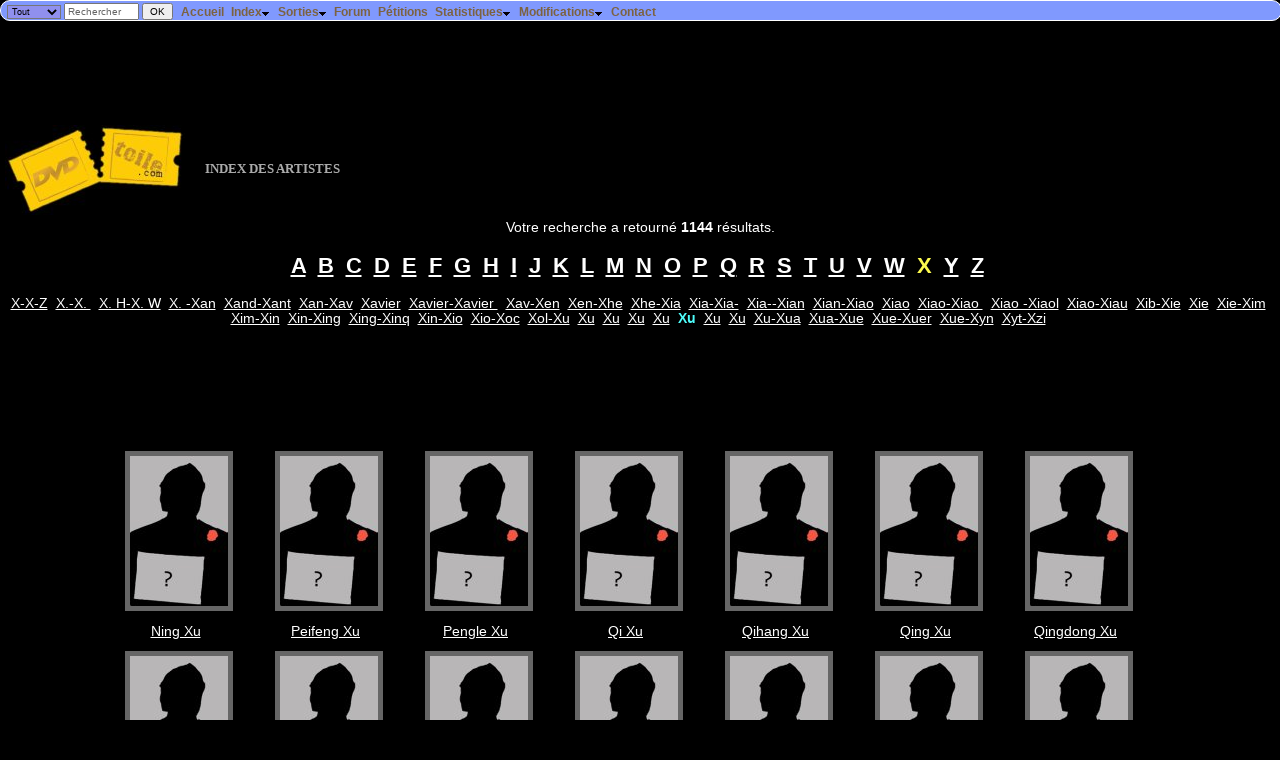

--- FILE ---
content_type: text/html; charset=UTF-8
request_url: https://dvdtoile.com/Liste.php?liste=artistes&amp;amp;lettre=A&amp;amp;page=1&amp;lettre=A&amp;page=358&lettre=X&page=32
body_size: 5124
content:
<!DOCTYPE html><html lang="fr"><head><title>Index des Artistes - DvdToile</title>
<meta http-equiv='Content-Type' content='text/html; charset=utf-8' /><meta name="DESCRIPTION" content="DVDToile, tout sur les films des salles de cinéma aux DVD !" /><link rel="search" type="application/opensearchdescription+xml" title="DvdToile" href="https://dvdtoile.com/search.xml" /><link rel="stylesheet" href="dvdtoile.css?v=19" type="text/css" />
<link rel='shortcut icon' href='images/site/dvdtoile.ico' /><link rel="alternate" type="application/rss+xml" title="dvdtoile.com" href="/dvdtoile.xml"/><!-- /Liste.php?liste=artistes&amp;amp;lettre=A&amp;amp;page=1&amp;lettre=A&amp;page=358&lettre=X&page=32--><meta name="viewport" content="width=device-width, initial-scale=1" />
<!-- Quantcast Choice. Consent Manager Tag v2.0 (for TCF 2.0) -->
<script type="text/javascript" async="true">
(function() {
    var host = window.location.hostname;
    var element = document.createElement('script');
    var firstScript = document.getElementsByTagName('script')[0];
    var url = 'https://quantcast.mgr.consensu.org'
        .concat('/choice/', '6Fv0cGNfc_bw8', '/', host, '/choice.js')
    var uspTries = 0;
    var uspTriesLimit = 3;
    element.async = true;
    element.type = 'text/javascript';
    element.src = url;

    firstScript.parentNode.insertBefore(element, firstScript);

    function makeStub() {
        var TCF_LOCATOR_NAME = '__tcfapiLocator';
        var queue = [];
        var win = window;
        var cmpFrame;

        function addFrame() {
            var doc = win.document;
            var otherCMP = !!(win.frames[TCF_LOCATOR_NAME]);

            if (!otherCMP) {
                if (doc.body) {
                    var iframe = doc.createElement('iframe');

                    iframe.style.cssText = 'display:none';
                    iframe.name = TCF_LOCATOR_NAME;
                    doc.body.appendChild(iframe);
                } else {
                    setTimeout(addFrame, 5);
                }
            }
            return !otherCMP;
        }

        function tcfAPIHandler() {
            var gdprApplies;
            var args = arguments;

            if (!args.length) {
                return queue;
            } else if (args[0] === 'setGdprApplies') {
                if (
                    args.length > 3 &&
                    args[2] === 2 &&
                    typeof args[3] === 'boolean'
                ) {
                    gdprApplies = args[3];
                    if (typeof args[2] === 'function') {
                        args[2]('set', true);
                    }
                }
            } else if (args[0] === 'ping') {
                var retr = {
                    gdprApplies: gdprApplies,
                    cmpLoaded: false,
                    cmpStatus: 'stub'
                };

                if (typeof args[2] === 'function') {
                    args[2](retr);
                }
            } else {
                queue.push(args);
            }
        }

        function postMessageEventHandler(event) {
            var msgIsString = typeof event.data === 'string';
            var json = {};

            try {
                if (msgIsString) {
                    json = JSON.parse(event.data);
                } else {
                    json = event.data;
                }
            } catch (ignore) {}

            var payload = json.__tcfapiCall;

            if (payload) {
                window.__tcfapi(
                    payload.command,
                    payload.version,
                    function(retValue, success) {
                        var returnMsg = {
                            __tcfapiReturn: {
                                returnValue: retValue,
                                success: success,
                                callId: payload.callId
                            }
                        };
                        if (msgIsString) {
                            returnMsg = JSON.stringify(returnMsg);
                        }
                        event.source.postMessage(returnMsg, '*');
                    },
                    payload.parameter
                );
            }
        }

        while (win) {
            try {
                if (win.frames[TCF_LOCATOR_NAME]) {
                    cmpFrame = win;
                    break;
                }
            } catch (ignore) {}

            if (win === window.top) {
                break;
            }
            win = win.parent;
        }
        if (!cmpFrame) {
            addFrame();
            win.__tcfapi = tcfAPIHandler;
            win.addEventListener('message', postMessageEventHandler, false);
        }
    };

    if (typeof module !== 'undefined') {
        module.exports = makeStub;
    } else {
        makeStub();
    }

    var uspStubFunction = function() {
        var arg = arguments;
        if (typeof window.__uspapi !== uspStubFunction) {
            setTimeout(function() {
                if (typeof window.__uspapi !== 'undefined') {
                    window.__uspapi.apply(window.__uspapi, arg);
                }
            }, 500);
        }
    };

    var checkIfUspIsReady = function() {
        uspTries++;
        if (window.__uspapi === uspStubFunction && uspTries < uspTriesLimit) {
            console.warn('USP is not accessible');
        } else {
            clearInterval(uspInterval);
        }
    };

    if (typeof window.__uspapi === 'undefined') {
        window.__uspapi = uspStubFunction;
        var uspInterval = setInterval(checkIfUspIsReady, 6000);
    }
})();
</script>
<!-- End Quantcast Choice. Consent Manager Tag v2.0 (for TCF 2.0) -->



    <style>
        .qc-cmp-button,
        .qc-cmp-button.qc-cmp-secondary-button:hover {
            background-color: #000000 !important;
            border-color: #000000 !important;
        }
        .qc-cmp-button:hover,
        .qc-cmp-button.qc-cmp-secondary-button {
            background-color: transparent !important;
            border-color: #000000 !important;
        }
        .qc-cmp-alt-action,
        .qc-cmp-link {
            color: #000000 !important;
        }
        .qc-cmp-button,
        .qc-cmp-button.qc-cmp-secondary-button:hover {
            color: #ffffff !important;
        }
        .qc-cmp-button:hover,
        .qc-cmp-button.qc-cmp-secondary-button {
            color: #000000 !important;
        }
        .qc-cmp-small-toggle,
        .qc-cmp-toggle {
            background-color: #000000 !important;
            border-color: #000000 !important;
        }
        .qc-cmp-main-messaging,
		.qc-cmp-messaging,
		.qc-cmp-sub-title,
		.qc-cmp-privacy-settings-title,
		.qc-cmp-purpose-list,
		.qc-cmp-tab,
		.qc-cmp-title,
		.qc-cmp-vendor-list,
		.qc-cmp-vendor-list-title,
		.qc-cmp-enabled-cell,
		.qc-cmp-toggle-status,
		.qc-cmp-table,
		.qc-cmp-table-header {
    		color: #000000 !important;
		}
       	
        .qc-cmp-ui {
  			background-color: #ffffff !important;
		}

		.qc-cmp-table,
		.qc-cmp-table-row {
			  border: 1px solid !important;
			  border-color: #000000 !important;
		} 
    #qcCmpButtons a {
            text-decoration: none !important;

    }
    
    #qcCmpButtons button {
        margin-top: 65px;
    }
    
    
  @media screen and (min-width: 851px) {
    #qcCmpButtons a {
            position: absolute;
            bottom: 10%;
            left: 60px;
    }
  }
  .qc-cmp-qc-link-container{
    display:none;
  }
    </style> 
</head><body>
  <form method='get' action='ExecRecherche.php' onsubmit='return confirmSubmit(this)'>
  <div id='fixed'>
    <div style='float:left;margin:0.2em 0.5em 0 0.5em;padding:0px;line-height:.5em'>
        	<select name='r_type' style='background-color:#9090ee;font-size:.8em'>
        		<option value='film'>Titres</option>
        		<option value='artistes'>Artistes</option>
        		<option value='all' selected='selected'>Tout</option>
        	</select>
        	<input type='text' name='titre' size='10' value='Rechercher' style='line-height:.7em;font-size:.9em;color:#666666' onclick='if (value=="Rechercher") value="";style.color="#000000";' />
        	<input type='submit' value='OK' style='font-size:.9em;line-height:.8em' />
    </div>
  <ul id='nav'>
  		<li><a class='menu' href='index.php'>Accueil</a></li>
  		<li><a class='menu'>Index<img alt='' class='i' src='images/arrowdn.gif' /></a>
      <ul>
  		  <li><a href='Liste.php?type=0'>Index des Films</a></li>
  		  <li><a href='Liste.php?type=3'>Index des Séries TV</a></li>
  		  <li><a href='Liste.php?type=2'>Index des Programmes musicaux</a></li>
  		  <li><a href='Liste.php?liste=artistes'>Index des Artistes</a></li>
  		</ul></li><li><a class='menu'>Sorties<img alt='' class='i' src='images/arrowdn.gif' /></a>
      <ul>
  		  <li><a href='AgendaCine.php'>Sorties Cinéma</a></li><li><a href='AgendaDvd.php?zone=2'>Sorties DVD/Blu-ray</a> (<a href='AgendaDvd2.php'>version texte</a>) (<a href='AgendaDvd2.php?ordre=hits'>résumé</a>)</li>
  		  <li><a href='DerniersAjouts.php'>Derniers DVD/Blu-ray annoncés</a></li>
  		</ul></li><li><a class='menu' href='forum.php'>Forum</a></li>
  		<li><a class='menu' href='petitions.php'>Pétitions</a></li>
      <li><a class='menu'>Statistiques<img alt='' class='i' src='images/arrowdn.gif' /></a>
        <ul>
          <li><a href='stats_dvdtoile/top.php'>Meilleurs films</a></li>
          <li><a href='stats_dvdtoile/top.php?id=bottom'>Pires films</a></li>
          <li><a href='stats_dvdtoile'>Chiffres du site</a></li>
          <li><a href='stats_dvdtoile/visites.php'>Visites en cours</a></li>
        </ul>      
      </li>
      <li><a class='menu'>Modifications<img alt='' class='i' src='images/arrowdn.gif' /></a>
        <ul>
          <li><a href='evolutions?affiche=planifiees'>Planifiées</a></li>
          <li><a href='evolutions?affiche=realisees'>Réalisées</a></li>
        </ul>
      </li><li><a class='menu' href='contact.php'>Contact</a></li></ul>
  </div> 
  </form>    <script type="text/javascript">
  <!--
  sfHover = function() {
  	var sfEls = document.getElementById("nav").getElementsByTagName("li");
  	for (var i=0; i<sfEls.length; i++) {
  		sfEls[i].onmouseover=function() {
  			this.className+=" sfhover";
  		}
  		sfEls[i].onmouseout=function() {
  			this.className=this.className.replace(new RegExp(" sfhover\\b"), "");
  		}
  	}
  }
  if (window.attachEvent) window.attachEvent("onload", sfHover);
  
  function confirmSubmit(theForm)
  {
  var agree=true;
  if (theForm.titre.value=='Rechercher' || theForm.titre.value=='') {
    alert('Veuillez taper votre recherche dans la case "' + theForm.titre.value + '" !');
    agree=false;
  }
  return agree;
  }
  //-->
  </script>
  <div style='margin-top:30px'></div>
  <div id="7282-1"><script src="//ads.themoneytizer.com/s/gen.js?type=1"></script><script src="//ads.themoneytizer.com/s/requestform.js?siteId=7282&formatId=1" ></script></div><div class='titrepage'><a href='index.php'><img src='images/site/dvdtoile.jpg' style='border-width:0;margin-right:20px;vertical-align:middle' alt='Accueil' /></a>Index des Artistes</div><div style='text-align:center;margin-left:10px;margin-right:10px'>Votre recherche a retourné <b>1144</b> résultats.<br /><h2><div style='line-height:1.2em'> <a href='/Liste.php?liste=artistes&amp;amp;amp;lettre=A&amp;amp;amp;page=1&amp;amp;lettre=A&amp;amp;page=358&amp;lettre=A&amp;page=1'>A</a>&nbsp; <a href='/Liste.php?liste=artistes&amp;amp;amp;lettre=A&amp;amp;amp;page=1&amp;amp;lettre=A&amp;amp;page=358&amp;lettre=B&amp;page=1'>B</a>&nbsp; <a href='/Liste.php?liste=artistes&amp;amp;amp;lettre=A&amp;amp;amp;page=1&amp;amp;lettre=A&amp;amp;page=358&amp;lettre=C&amp;page=1'>C</a>&nbsp; <a href='/Liste.php?liste=artistes&amp;amp;amp;lettre=A&amp;amp;amp;page=1&amp;amp;lettre=A&amp;amp;page=358&amp;lettre=D&amp;page=1'>D</a>&nbsp; <a href='/Liste.php?liste=artistes&amp;amp;amp;lettre=A&amp;amp;amp;page=1&amp;amp;lettre=A&amp;amp;page=358&amp;lettre=E&amp;page=1'>E</a>&nbsp; <a href='/Liste.php?liste=artistes&amp;amp;amp;lettre=A&amp;amp;amp;page=1&amp;amp;lettre=A&amp;amp;page=358&amp;lettre=F&amp;page=1'>F</a>&nbsp; <a href='/Liste.php?liste=artistes&amp;amp;amp;lettre=A&amp;amp;amp;page=1&amp;amp;lettre=A&amp;amp;page=358&amp;lettre=G&amp;page=1'>G</a>&nbsp; <a href='/Liste.php?liste=artistes&amp;amp;amp;lettre=A&amp;amp;amp;page=1&amp;amp;lettre=A&amp;amp;page=358&amp;lettre=H&amp;page=1'>H</a>&nbsp; <a href='/Liste.php?liste=artistes&amp;amp;amp;lettre=A&amp;amp;amp;page=1&amp;amp;lettre=A&amp;amp;page=358&amp;lettre=I&amp;page=1'>I</a>&nbsp; <a href='/Liste.php?liste=artistes&amp;amp;amp;lettre=A&amp;amp;amp;page=1&amp;amp;lettre=A&amp;amp;page=358&amp;lettre=J&amp;page=1'>J</a>&nbsp; <a href='/Liste.php?liste=artistes&amp;amp;amp;lettre=A&amp;amp;amp;page=1&amp;amp;lettre=A&amp;amp;page=358&amp;lettre=K&amp;page=1'>K</a>&nbsp; <a href='/Liste.php?liste=artistes&amp;amp;amp;lettre=A&amp;amp;amp;page=1&amp;amp;lettre=A&amp;amp;page=358&amp;lettre=L&amp;page=1'>L</a>&nbsp; <a href='/Liste.php?liste=artistes&amp;amp;amp;lettre=A&amp;amp;amp;page=1&amp;amp;lettre=A&amp;amp;page=358&amp;lettre=M&amp;page=1'>M</a>&nbsp; <a href='/Liste.php?liste=artistes&amp;amp;amp;lettre=A&amp;amp;amp;page=1&amp;amp;lettre=A&amp;amp;page=358&amp;lettre=N&amp;page=1'>N</a>&nbsp; <a href='/Liste.php?liste=artistes&amp;amp;amp;lettre=A&amp;amp;amp;page=1&amp;amp;lettre=A&amp;amp;page=358&amp;lettre=O&amp;page=1'>O</a>&nbsp; <a href='/Liste.php?liste=artistes&amp;amp;amp;lettre=A&amp;amp;amp;page=1&amp;amp;lettre=A&amp;amp;page=358&amp;lettre=P&amp;page=1'>P</a>&nbsp; <a href='/Liste.php?liste=artistes&amp;amp;amp;lettre=A&amp;amp;amp;page=1&amp;amp;lettre=A&amp;amp;page=358&amp;lettre=Q&amp;page=1'>Q</a>&nbsp; <a href='/Liste.php?liste=artistes&amp;amp;amp;lettre=A&amp;amp;amp;page=1&amp;amp;lettre=A&amp;amp;page=358&amp;lettre=R&amp;page=1'>R</a>&nbsp; <a href='/Liste.php?liste=artistes&amp;amp;amp;lettre=A&amp;amp;amp;page=1&amp;amp;lettre=A&amp;amp;page=358&amp;lettre=S&amp;page=1'>S</a>&nbsp; <a href='/Liste.php?liste=artistes&amp;amp;amp;lettre=A&amp;amp;amp;page=1&amp;amp;lettre=A&amp;amp;page=358&amp;lettre=T&amp;page=1'>T</a>&nbsp; <a href='/Liste.php?liste=artistes&amp;amp;amp;lettre=A&amp;amp;amp;page=1&amp;amp;lettre=A&amp;amp;page=358&amp;lettre=U&amp;page=1'>U</a>&nbsp; <a href='/Liste.php?liste=artistes&amp;amp;amp;lettre=A&amp;amp;amp;page=1&amp;amp;lettre=A&amp;amp;page=358&amp;lettre=V&amp;page=1'>V</a>&nbsp; <a href='/Liste.php?liste=artistes&amp;amp;amp;lettre=A&amp;amp;amp;page=1&amp;amp;lettre=A&amp;amp;page=358&amp;lettre=W&amp;page=1'>W</a>&nbsp; <span class='CRITIQUE'>X</span>&nbsp; <a href='/Liste.php?liste=artistes&amp;amp;amp;lettre=A&amp;amp;amp;page=1&amp;amp;lettre=A&amp;amp;page=358&amp;lettre=Y&amp;page=1'>Y</a>&nbsp; <a href='/Liste.php?liste=artistes&amp;amp;amp;lettre=A&amp;amp;amp;page=1&amp;amp;lettre=A&amp;amp;page=358&amp;lettre=Z&amp;page=1'>Z</a>&nbsp;</div></h2><div style='text-align:center;margin-bottom:2cm'> <a href='/Liste.php?liste=artistes&amp;amp;amp;lettre=A&amp;amp;amp;page=1&amp;amp;lettre=A&amp;amp;page=358&amp;lettre=X&amp;page=1'>X-X-Z</a>&nbsp; <a href='/Liste.php?liste=artistes&amp;amp;amp;lettre=A&amp;amp;amp;page=1&amp;amp;lettre=A&amp;amp;page=358&amp;lettre=X&amp;page=2'>X.-X. </a>&nbsp; <a href='/Liste.php?liste=artistes&amp;amp;amp;lettre=A&amp;amp;amp;page=1&amp;amp;lettre=A&amp;amp;page=358&amp;lettre=X&amp;page=3'>X. H-X. W</a>&nbsp; <a href='/Liste.php?liste=artistes&amp;amp;amp;lettre=A&amp;amp;amp;page=1&amp;amp;lettre=A&amp;amp;page=358&amp;lettre=X&amp;page=4'>X. -Xan</a>&nbsp; <a href='/Liste.php?liste=artistes&amp;amp;amp;lettre=A&amp;amp;amp;page=1&amp;amp;lettre=A&amp;amp;page=358&amp;lettre=X&amp;page=5'>Xand-Xant</a>&nbsp; <a href='/Liste.php?liste=artistes&amp;amp;amp;lettre=A&amp;amp;amp;page=1&amp;amp;lettre=A&amp;amp;page=358&amp;lettre=X&amp;page=6'>Xan-Xav</a>&nbsp; <a href='/Liste.php?liste=artistes&amp;amp;amp;lettre=A&amp;amp;amp;page=1&amp;amp;lettre=A&amp;amp;page=358&amp;lettre=X&amp;page=7'>Xavier</a>&nbsp; <a href='/Liste.php?liste=artistes&amp;amp;amp;lettre=A&amp;amp;amp;page=1&amp;amp;lettre=A&amp;amp;page=358&amp;lettre=X&amp;page=8'>Xavier-Xavier </a>&nbsp; <a href='/Liste.php?liste=artistes&amp;amp;amp;lettre=A&amp;amp;amp;page=1&amp;amp;lettre=A&amp;amp;page=358&amp;lettre=X&amp;page=9'>Xav-Xen</a>&nbsp; <a href='/Liste.php?liste=artistes&amp;amp;amp;lettre=A&amp;amp;amp;page=1&amp;amp;lettre=A&amp;amp;page=358&amp;lettre=X&amp;page=10'>Xen-Xhe</a>&nbsp; <a href='/Liste.php?liste=artistes&amp;amp;amp;lettre=A&amp;amp;amp;page=1&amp;amp;lettre=A&amp;amp;page=358&amp;lettre=X&amp;page=11'>Xhe-Xia</a>&nbsp; <a href='/Liste.php?liste=artistes&amp;amp;amp;lettre=A&amp;amp;amp;page=1&amp;amp;lettre=A&amp;amp;page=358&amp;lettre=X&amp;page=12'>Xia-Xia-</a>&nbsp; <a href='/Liste.php?liste=artistes&amp;amp;amp;lettre=A&amp;amp;amp;page=1&amp;amp;lettre=A&amp;amp;page=358&amp;lettre=X&amp;page=13'>Xia--Xian</a>&nbsp; <a href='/Liste.php?liste=artistes&amp;amp;amp;lettre=A&amp;amp;amp;page=1&amp;amp;lettre=A&amp;amp;page=358&amp;lettre=X&amp;page=14'>Xian-Xiao</a>&nbsp; <a href='/Liste.php?liste=artistes&amp;amp;amp;lettre=A&amp;amp;amp;page=1&amp;amp;lettre=A&amp;amp;page=358&amp;lettre=X&amp;page=15'>Xiao</a>&nbsp; <a href='/Liste.php?liste=artistes&amp;amp;amp;lettre=A&amp;amp;amp;page=1&amp;amp;lettre=A&amp;amp;page=358&amp;lettre=X&amp;page=16'>Xiao-Xiao </a>&nbsp; <a href='/Liste.php?liste=artistes&amp;amp;amp;lettre=A&amp;amp;amp;page=1&amp;amp;lettre=A&amp;amp;page=358&amp;lettre=X&amp;page=17'>Xiao -Xiaol</a>&nbsp; <a href='/Liste.php?liste=artistes&amp;amp;amp;lettre=A&amp;amp;amp;page=1&amp;amp;lettre=A&amp;amp;page=358&amp;lettre=X&amp;page=18'>Xiao-Xiau</a>&nbsp; <a href='/Liste.php?liste=artistes&amp;amp;amp;lettre=A&amp;amp;amp;page=1&amp;amp;lettre=A&amp;amp;page=358&amp;lettre=X&amp;page=19'>Xib-Xie</a>&nbsp; <a href='/Liste.php?liste=artistes&amp;amp;amp;lettre=A&amp;amp;amp;page=1&amp;amp;lettre=A&amp;amp;page=358&amp;lettre=X&amp;page=20'>Xie</a>&nbsp; <a href='/Liste.php?liste=artistes&amp;amp;amp;lettre=A&amp;amp;amp;page=1&amp;amp;lettre=A&amp;amp;page=358&amp;lettre=X&amp;page=21'>Xie-Xim</a>&nbsp; <a href='/Liste.php?liste=artistes&amp;amp;amp;lettre=A&amp;amp;amp;page=1&amp;amp;lettre=A&amp;amp;page=358&amp;lettre=X&amp;page=22'>Xim-Xin</a>&nbsp; <a href='/Liste.php?liste=artistes&amp;amp;amp;lettre=A&amp;amp;amp;page=1&amp;amp;lettre=A&amp;amp;page=358&amp;lettre=X&amp;page=23'>Xin-Xing</a>&nbsp; <a href='/Liste.php?liste=artistes&amp;amp;amp;lettre=A&amp;amp;amp;page=1&amp;amp;lettre=A&amp;amp;page=358&amp;lettre=X&amp;page=24'>Xing-Xinq</a>&nbsp; <a href='/Liste.php?liste=artistes&amp;amp;amp;lettre=A&amp;amp;amp;page=1&amp;amp;lettre=A&amp;amp;page=358&amp;lettre=X&amp;page=25'>Xin-Xio</a>&nbsp; <a href='/Liste.php?liste=artistes&amp;amp;amp;lettre=A&amp;amp;amp;page=1&amp;amp;lettre=A&amp;amp;page=358&amp;lettre=X&amp;page=26'>Xio-Xoc</a>&nbsp; <a href='/Liste.php?liste=artistes&amp;amp;amp;lettre=A&amp;amp;amp;page=1&amp;amp;lettre=A&amp;amp;page=358&amp;lettre=X&amp;page=27'>Xol-Xu</a>&nbsp; <a href='/Liste.php?liste=artistes&amp;amp;amp;lettre=A&amp;amp;amp;page=1&amp;amp;lettre=A&amp;amp;page=358&amp;lettre=X&amp;page=28'>Xu</a>&nbsp; <a href='/Liste.php?liste=artistes&amp;amp;amp;lettre=A&amp;amp;amp;page=1&amp;amp;lettre=A&amp;amp;page=358&amp;lettre=X&amp;page=29'>Xu</a>&nbsp; <a href='/Liste.php?liste=artistes&amp;amp;amp;lettre=A&amp;amp;amp;page=1&amp;amp;lettre=A&amp;amp;page=358&amp;lettre=X&amp;page=30'>Xu</a>&nbsp; <a href='/Liste.php?liste=artistes&amp;amp;amp;lettre=A&amp;amp;amp;page=1&amp;amp;lettre=A&amp;amp;page=358&amp;lettre=X&amp;page=31'>Xu</a>&nbsp; <span class='MESSAGE'>Xu</span>&nbsp; <a href='/Liste.php?liste=artistes&amp;amp;amp;lettre=A&amp;amp;amp;page=1&amp;amp;lettre=A&amp;amp;page=358&amp;lettre=X&amp;page=33'>Xu</a>&nbsp; <a href='/Liste.php?liste=artistes&amp;amp;amp;lettre=A&amp;amp;amp;page=1&amp;amp;lettre=A&amp;amp;page=358&amp;lettre=X&amp;page=34'>Xu</a>&nbsp; <a href='/Liste.php?liste=artistes&amp;amp;amp;lettre=A&amp;amp;amp;page=1&amp;amp;lettre=A&amp;amp;page=358&amp;lettre=X&amp;page=35'>Xu-Xua</a>&nbsp; <a href='/Liste.php?liste=artistes&amp;amp;amp;lettre=A&amp;amp;amp;page=1&amp;amp;lettre=A&amp;amp;page=358&amp;lettre=X&amp;page=36'>Xua-Xue</a>&nbsp; <a href='/Liste.php?liste=artistes&amp;amp;amp;lettre=A&amp;amp;amp;page=1&amp;amp;lettre=A&amp;amp;page=358&amp;lettre=X&amp;page=37'>Xue-Xuer</a>&nbsp; <a href='/Liste.php?liste=artistes&amp;amp;amp;lettre=A&amp;amp;amp;page=1&amp;amp;lettre=A&amp;amp;page=358&amp;lettre=X&amp;page=38'>Xue-Xyn</a>&nbsp; <a href='/Liste.php?liste=artistes&amp;amp;amp;lettre=A&amp;amp;amp;page=1&amp;amp;lettre=A&amp;amp;page=358&amp;lettre=X&amp;page=39'>Xyt-Xzi</a>&nbsp;</div><a href='#s--'></a><br /><p /><div style='width:85%;text-align:left;margin-left:auto;margin-right:auto'><div style='float:left'><div style='width:130px;height:180px;margin:10px'><div style='margin:0px;padding:0px;text-align:center;max-width:122px'><a href='Filmographie.php?id=1021249'><img alt='' src='php/miniature.php?i=../images/who.jpg&amp;w=100&amp;h=150'  class='BORDER' /></a><br /><a class='news_small' href='Filmographie.php?id=1021249'>Ning Xu</a></div></div></div><div style='float:left'><div style='width:130px;height:180px;margin:10px'><div style='margin:0px;padding:0px;text-align:center;max-width:122px'><a href='Filmographie.php?id=788440'><img alt='' src='php/miniature.php?i=../images/who.jpg&amp;w=100&amp;h=150'  class='BORDER' /></a><br /><a class='news_small' href='Filmographie.php?id=788440'>Peifeng Xu</a></div></div></div><div style='float:left'><div style='width:130px;height:180px;margin:10px'><div style='margin:0px;padding:0px;text-align:center;max-width:122px'><a href='Filmographie.php?id=472068'><img alt='' src='php/miniature.php?i=../images/who.jpg&amp;w=100&amp;h=150'  class='BORDER' /></a><br /><a class='news_small' href='Filmographie.php?id=472068'>Pengle Xu</a></div></div></div><div style='float:left'><div style='width:130px;height:180px;margin:10px'><div style='margin:0px;padding:0px;text-align:center;max-width:122px'><a href='Filmographie.php?id=742136'><img alt='' src='php/miniature.php?i=../images/who.jpg&amp;w=100&amp;h=150'  class='BORDER' /></a><br /><a class='news_small' href='Filmographie.php?id=742136'>Qi Xu</a></div></div></div><div style='float:left'><div style='width:130px;height:180px;margin:10px'><div style='margin:0px;padding:0px;text-align:center;max-width:122px'><a href='Filmographie.php?id=1019129'><img alt='' src='php/miniature.php?i=../images/who.jpg&amp;w=100&amp;h=150'  class='BORDER' /></a><br /><a class='news_small' href='Filmographie.php?id=1019129'>Qihang Xu</a></div></div></div><div style='float:left'><div style='width:130px;height:180px;margin:10px'><div style='margin:0px;padding:0px;text-align:center;max-width:122px'><a href='Filmographie.php?id=146249'><img alt='' src='php/miniature.php?i=../images/who.jpg&amp;w=100&amp;h=150'  class='BORDER' /></a><br /><a class='news_small' href='Filmographie.php?id=146249'>Qing Xu</a></div></div></div><div style='float:left'><div style='width:130px;height:180px;margin:10px'><div style='margin:0px;padding:0px;text-align:center;max-width:122px'><a href='Filmographie.php?id=1021560'><img alt='' src='php/miniature.php?i=../images/who.jpg&amp;w=100&amp;h=150'  class='BORDER' /></a><br /><a class='news_small' href='Filmographie.php?id=1021560'>Qingdong Xu</a></div></div></div><div style='float:left'><div style='width:130px;height:180px;margin:10px'><div style='margin:0px;padding:0px;text-align:center;max-width:122px'><a href='Filmographie.php?id=943111'><img alt='' src='php/miniature.php?i=../images/who.jpg&amp;w=100&amp;h=150'  class='BORDER' /></a><br /><a class='news_small' href='Filmographie.php?id=943111'>Qinghua Xu</a></div></div></div><div style='float:left'><div style='width:130px;height:180px;margin:10px'><div style='margin:0px;padding:0px;text-align:center;max-width:122px'><a href='Filmographie.php?id=937994'><img alt='' src='php/miniature.php?i=../images/who.jpg&amp;w=100&amp;h=150'  class='BORDER' /></a><br /><a class='news_small' href='Filmographie.php?id=937994'>Rongzhen Xu</a></div></div></div><div style='float:left'><div style='width:130px;height:180px;margin:10px'><div style='margin:0px;padding:0px;text-align:center;max-width:122px'><a href='Filmographie.php?id=505720'><img alt='' src='php/miniature.php?i=../images/who.jpg&amp;w=100&amp;h=150'  class='BORDER' /></a><br /><a class='news_small' href='Filmographie.php?id=505720'>Ruichi Xu</a></div></div></div><div style='float:left'><div style='width:130px;height:180px;margin:10px'><div style='margin:0px;padding:0px;text-align:center;max-width:122px'><a href='Filmographie.php?id=1132854'><img alt='' src='php/miniature.php?i=../images/who.jpg&amp;w=100&amp;h=150'  class='BORDER' /></a><br /><a class='news_small' href='Filmographie.php?id=1132854'>Ruiyan Xu</a></div></div></div><div style='float:left'><div style='width:130px;height:180px;margin:10px'><div style='margin:0px;padding:0px;text-align:center;max-width:122px'><a href='Filmographie.php?id=1019214'><img alt='' src='php/miniature.php?i=../images/who.jpg&amp;w=100&amp;h=150'  class='BORDER' /></a><br /><a class='news_small' href='Filmographie.php?id=1019214'>Run Xu</a></div></div></div><div style='float:left'><div style='width:130px;height:180px;margin:10px'><div style='margin:0px;padding:0px;text-align:center;max-width:122px'><a href='Filmographie.php?id=937759'><img alt='' src='php/miniature.php?i=../images/who.jpg&amp;w=100&amp;h=150'  class='BORDER' /></a><br /><a class='news_small' href='Filmographie.php?id=937759'>Ruohan Xu</a></div></div></div><div style='float:left'><div style='width:130px;height:180px;margin:10px'><div style='margin:0px;padding:0px;text-align:center;max-width:122px'><a href='Filmographie.php?id=753455'><img alt='' src='php/miniature.php?i=../images/who.jpg&amp;w=100&amp;h=150'  class='BORDER' /></a><br /><a class='news_small' href='Filmographie.php?id=753455'>Sam Xu</a></div></div></div><div style='float:left'><div style='width:130px;height:180px;margin:10px'><div style='margin:0px;padding:0px;text-align:center;max-width:122px'><a href='Filmographie.php?id=490181'><img alt='' src='php/miniature.php?i=../images/who.jpg&amp;w=100&amp;h=150'  class='BORDER' /></a><br /><a class='news_small' href='Filmographie.php?id=490181'>Sangchu Xu</a></div></div></div><div style='float:left'><div style='width:130px;height:180px;margin:10px'><div style='margin:0px;padding:0px;text-align:center;max-width:122px'><a href='Filmographie.php?id=1018914'><img alt='' src='php/miniature.php?i=../images/who.jpg&amp;w=100&amp;h=150'  class='BORDER' /></a><br /><a class='news_small' href='Filmographie.php?id=1018914'>Sha Xu</a></div></div></div><div style='float:left'><div style='width:130px;height:180px;margin:10px'><div style='margin:0px;padding:0px;text-align:center;max-width:122px'><a href='Filmographie.php?id=990618'><img alt='' src='php/miniature.php?i=../images/who.jpg&amp;w=100&amp;h=150'  class='BORDER' /></a><br /><a class='news_small' href='Filmographie.php?id=990618'>Shaofei Xu</a></div></div></div><div style='float:left'><div style='width:130px;height:180px;margin:10px'><div style='margin:0px;padding:0px;text-align:center;max-width:122px'><a href='Filmographie.php?id=943270'><img alt='' src='php/miniature.php?i=../images/who.jpg&amp;w=100&amp;h=150'  class='BORDER' /></a><br /><a class='news_small' href='Filmographie.php?id=943270'>Shaoxiong Xu</a></div></div></div><div style='float:left'><div style='width:130px;height:180px;margin:10px'><div style='margin:0px;padding:0px;text-align:center;max-width:122px'><a href='Filmographie.php?id=1018205'><img alt='' src='php/miniature.php?i=../images/who.jpg&amp;w=100&amp;h=150'  class='BORDER' /></a><br /><a class='news_small' href='Filmographie.php?id=1018205'>Shaoze Xu</a></div></div></div><div style='float:left'><div style='width:130px;height:180px;margin:10px'><div style='margin:0px;padding:0px;text-align:center;max-width:122px'><a href='Filmographie.php?id=786985'><img alt='' src='php/miniature.php?i=../images/who.jpg&amp;w=100&amp;h=150'  class='BORDER' /></a><br /><a class='news_small' href='Filmographie.php?id=786985'>Shelley Xu</a></div></div></div><div style='float:left'><div style='width:130px;height:180px;margin:10px'><div style='margin:0px;padding:0px;text-align:center;max-width:122px'><a href='Filmographie.php?id=1021218'><img alt='' src='php/miniature.php?i=../images/who.jpg&amp;w=100&amp;h=150'  class='BORDER' /></a><br /><a class='news_small' href='Filmographie.php?id=1021218'>Shenjun Xu</a></div></div></div><div style='float:left'><div style='width:130px;height:180px;margin:10px'><div style='margin:0px;padding:0px;text-align:center;max-width:122px'><a href='Filmographie.php?id=473269'><img alt='' src='php/miniature.php?i=../images/who.jpg&amp;w=100&amp;h=150'  class='BORDER' /></a><br /><a class='news_small' href='Filmographie.php?id=473269'>Shouqin Xu</a></div></div></div><div style='float:left'><div style='width:130px;height:180px;margin:10px'><div style='margin:0px;padding:0px;text-align:center;max-width:122px'><a href='Filmographie.php?id=1021437'><img alt='' src='php/miniature.php?i=../images/who.jpg&amp;w=100&amp;h=150'  class='BORDER' /></a><br /><a class='news_small' href='Filmographie.php?id=1021437'>Shuang Xu</a></div></div></div><div style='float:left'><div style='width:130px;height:180px;margin:10px'><div style='margin:0px;padding:0px;text-align:center;max-width:122px'><a href='Filmographie.php?id=584572'><img alt='' src='php/miniature.php?i=../images/who.jpg&amp;w=100&amp;h=150'  class='BORDER' /></a><br /><a class='news_small' href='Filmographie.php?id=584572'>Sophia Xu</a></div></div></div><div style='float:left'><div style='width:130px;height:180px;margin:10px'><div style='margin:0px;padding:0px;text-align:center;max-width:122px'><a href='Filmographie.php?id=1020745'><img alt='' src='php/miniature.php?i=../images/who.jpg&amp;w=100&amp;h=150'  class='BORDER' /></a><br /><a class='news_small' href='Filmographie.php?id=1020745'>Su Xu</a></div></div></div><div style='float:left'><div style='width:130px;height:180px;margin:10px'><div style='margin:0px;padding:0px;text-align:center;max-width:122px'><a href='Filmographie.php?id=764521'><img alt='' src='php/miniature.php?i=../images/who.jpg&amp;w=100&amp;h=150'  class='BORDER' /></a><br /><a class='news_small' href='Filmographie.php?id=764521'>Summer Xu</a></div></div></div><div style='float:left'><div style='width:130px;height:180px;margin:10px'><div style='margin:0px;padding:0px;text-align:center;max-width:122px'><a href='Filmographie.php?id=742131'><img alt='' src='php/miniature.php?i=../images/who.jpg&amp;w=100&amp;h=150'  class='BORDER' /></a><br /><a class='news_small' href='Filmographie.php?id=742131'>Tan Xu</a></div></div></div><div style='float:left'><div style='width:130px;height:180px;margin:10px'><div style='margin:0px;padding:0px;text-align:center;max-width:122px'><a href='Filmographie.php?id=290963'><img alt='' src='php/miniature.php?i=../images/who.jpg&amp;w=100&amp;h=150'  class='BORDER' /></a><br /><a class='news_small' href='Filmographie.php?id=290963'>Tao Xu</a></div></div></div><div style='float:left'><div style='width:130px;height:180px;margin:10px'><div style='margin:0px;padding:0px;text-align:center;max-width:122px'><a href='Filmographie.php?id=943064'><img alt='' src='php/miniature.php?i=../images/who.jpg&amp;w=100&amp;h=150'  class='BORDER' /></a><br /><a class='news_small' href='Filmographie.php?id=943064'>Tianfu Xu</a></div></div></div><div style='float:left'><div style='width:130px;height:180px;margin:10px'><div style='margin:0px;padding:0px;text-align:center;max-width:122px'><a href='Filmographie.php?id=1187613'><img alt='' src='php/miniature.php?i=../images/who.jpg&amp;w=100&amp;h=150'  class='BORDER' /></a><br /><a class='news_small' href='Filmographie.php?id=1187613'>Tianhong Xu</a></div></div></div></div><div style='clear:both'>&nbsp;</div><div style='margin-top:2cm;text-align:center'> <a href='/Liste.php?liste=artistes&amp;amp;amp;lettre=A&amp;amp;amp;page=1&amp;amp;lettre=A&amp;amp;page=358&amp;lettre=X&amp;page=1'>X-X-Z</a>&nbsp; <a href='/Liste.php?liste=artistes&amp;amp;amp;lettre=A&amp;amp;amp;page=1&amp;amp;lettre=A&amp;amp;page=358&amp;lettre=X&amp;page=2'>X.-X. </a>&nbsp; <a href='/Liste.php?liste=artistes&amp;amp;amp;lettre=A&amp;amp;amp;page=1&amp;amp;lettre=A&amp;amp;page=358&amp;lettre=X&amp;page=3'>X. H-X. W</a>&nbsp; <a href='/Liste.php?liste=artistes&amp;amp;amp;lettre=A&amp;amp;amp;page=1&amp;amp;lettre=A&amp;amp;page=358&amp;lettre=X&amp;page=4'>X. -Xan</a>&nbsp; <a href='/Liste.php?liste=artistes&amp;amp;amp;lettre=A&amp;amp;amp;page=1&amp;amp;lettre=A&amp;amp;page=358&amp;lettre=X&amp;page=5'>Xand-Xant</a>&nbsp; <a href='/Liste.php?liste=artistes&amp;amp;amp;lettre=A&amp;amp;amp;page=1&amp;amp;lettre=A&amp;amp;page=358&amp;lettre=X&amp;page=6'>Xan-Xav</a>&nbsp; <a href='/Liste.php?liste=artistes&amp;amp;amp;lettre=A&amp;amp;amp;page=1&amp;amp;lettre=A&amp;amp;page=358&amp;lettre=X&amp;page=7'>Xavier</a>&nbsp; <a href='/Liste.php?liste=artistes&amp;amp;amp;lettre=A&amp;amp;amp;page=1&amp;amp;lettre=A&amp;amp;page=358&amp;lettre=X&amp;page=8'>Xavier-Xavier </a>&nbsp; <a href='/Liste.php?liste=artistes&amp;amp;amp;lettre=A&amp;amp;amp;page=1&amp;amp;lettre=A&amp;amp;page=358&amp;lettre=X&amp;page=9'>Xav-Xen</a>&nbsp; <a href='/Liste.php?liste=artistes&amp;amp;amp;lettre=A&amp;amp;amp;page=1&amp;amp;lettre=A&amp;amp;page=358&amp;lettre=X&amp;page=10'>Xen-Xhe</a>&nbsp; <a href='/Liste.php?liste=artistes&amp;amp;amp;lettre=A&amp;amp;amp;page=1&amp;amp;lettre=A&amp;amp;page=358&amp;lettre=X&amp;page=11'>Xhe-Xia</a>&nbsp; <a href='/Liste.php?liste=artistes&amp;amp;amp;lettre=A&amp;amp;amp;page=1&amp;amp;lettre=A&amp;amp;page=358&amp;lettre=X&amp;page=12'>Xia-Xia-</a>&nbsp; <a href='/Liste.php?liste=artistes&amp;amp;amp;lettre=A&amp;amp;amp;page=1&amp;amp;lettre=A&amp;amp;page=358&amp;lettre=X&amp;page=13'>Xia--Xian</a>&nbsp; <a href='/Liste.php?liste=artistes&amp;amp;amp;lettre=A&amp;amp;amp;page=1&amp;amp;lettre=A&amp;amp;page=358&amp;lettre=X&amp;page=14'>Xian-Xiao</a>&nbsp; <a href='/Liste.php?liste=artistes&amp;amp;amp;lettre=A&amp;amp;amp;page=1&amp;amp;lettre=A&amp;amp;page=358&amp;lettre=X&amp;page=15'>Xiao</a>&nbsp; <a href='/Liste.php?liste=artistes&amp;amp;amp;lettre=A&amp;amp;amp;page=1&amp;amp;lettre=A&amp;amp;page=358&amp;lettre=X&amp;page=16'>Xiao-Xiao </a>&nbsp; <a href='/Liste.php?liste=artistes&amp;amp;amp;lettre=A&amp;amp;amp;page=1&amp;amp;lettre=A&amp;amp;page=358&amp;lettre=X&amp;page=17'>Xiao -Xiaol</a>&nbsp; <a href='/Liste.php?liste=artistes&amp;amp;amp;lettre=A&amp;amp;amp;page=1&amp;amp;lettre=A&amp;amp;page=358&amp;lettre=X&amp;page=18'>Xiao-Xiau</a>&nbsp; <a href='/Liste.php?liste=artistes&amp;amp;amp;lettre=A&amp;amp;amp;page=1&amp;amp;lettre=A&amp;amp;page=358&amp;lettre=X&amp;page=19'>Xib-Xie</a>&nbsp; <a href='/Liste.php?liste=artistes&amp;amp;amp;lettre=A&amp;amp;amp;page=1&amp;amp;lettre=A&amp;amp;page=358&amp;lettre=X&amp;page=20'>Xie</a>&nbsp; <a href='/Liste.php?liste=artistes&amp;amp;amp;lettre=A&amp;amp;amp;page=1&amp;amp;lettre=A&amp;amp;page=358&amp;lettre=X&amp;page=21'>Xie-Xim</a>&nbsp; <a href='/Liste.php?liste=artistes&amp;amp;amp;lettre=A&amp;amp;amp;page=1&amp;amp;lettre=A&amp;amp;page=358&amp;lettre=X&amp;page=22'>Xim-Xin</a>&nbsp; <a href='/Liste.php?liste=artistes&amp;amp;amp;lettre=A&amp;amp;amp;page=1&amp;amp;lettre=A&amp;amp;page=358&amp;lettre=X&amp;page=23'>Xin-Xing</a>&nbsp; <a href='/Liste.php?liste=artistes&amp;amp;amp;lettre=A&amp;amp;amp;page=1&amp;amp;lettre=A&amp;amp;page=358&amp;lettre=X&amp;page=24'>Xing-Xinq</a>&nbsp; <a href='/Liste.php?liste=artistes&amp;amp;amp;lettre=A&amp;amp;amp;page=1&amp;amp;lettre=A&amp;amp;page=358&amp;lettre=X&amp;page=25'>Xin-Xio</a>&nbsp; <a href='/Liste.php?liste=artistes&amp;amp;amp;lettre=A&amp;amp;amp;page=1&amp;amp;lettre=A&amp;amp;page=358&amp;lettre=X&amp;page=26'>Xio-Xoc</a>&nbsp; <a href='/Liste.php?liste=artistes&amp;amp;amp;lettre=A&amp;amp;amp;page=1&amp;amp;lettre=A&amp;amp;page=358&amp;lettre=X&amp;page=27'>Xol-Xu</a>&nbsp; <a href='/Liste.php?liste=artistes&amp;amp;amp;lettre=A&amp;amp;amp;page=1&amp;amp;lettre=A&amp;amp;page=358&amp;lettre=X&amp;page=28'>Xu</a>&nbsp; <a href='/Liste.php?liste=artistes&amp;amp;amp;lettre=A&amp;amp;amp;page=1&amp;amp;lettre=A&amp;amp;page=358&amp;lettre=X&amp;page=29'>Xu</a>&nbsp; <a href='/Liste.php?liste=artistes&amp;amp;amp;lettre=A&amp;amp;amp;page=1&amp;amp;lettre=A&amp;amp;page=358&amp;lettre=X&amp;page=30'>Xu</a>&nbsp; <a href='/Liste.php?liste=artistes&amp;amp;amp;lettre=A&amp;amp;amp;page=1&amp;amp;lettre=A&amp;amp;page=358&amp;lettre=X&amp;page=31'>Xu</a>&nbsp; <span class='MESSAGE'>Xu</span>&nbsp; <a href='/Liste.php?liste=artistes&amp;amp;amp;lettre=A&amp;amp;amp;page=1&amp;amp;lettre=A&amp;amp;page=358&amp;lettre=X&amp;page=33'>Xu</a>&nbsp; <a href='/Liste.php?liste=artistes&amp;amp;amp;lettre=A&amp;amp;amp;page=1&amp;amp;lettre=A&amp;amp;page=358&amp;lettre=X&amp;page=34'>Xu</a>&nbsp; <a href='/Liste.php?liste=artistes&amp;amp;amp;lettre=A&amp;amp;amp;page=1&amp;amp;lettre=A&amp;amp;page=358&amp;lettre=X&amp;page=35'>Xu-Xua</a>&nbsp; <a href='/Liste.php?liste=artistes&amp;amp;amp;lettre=A&amp;amp;amp;page=1&amp;amp;lettre=A&amp;amp;page=358&amp;lettre=X&amp;page=36'>Xua-Xue</a>&nbsp; <a href='/Liste.php?liste=artistes&amp;amp;amp;lettre=A&amp;amp;amp;page=1&amp;amp;lettre=A&amp;amp;page=358&amp;lettre=X&amp;page=37'>Xue-Xuer</a>&nbsp; <a href='/Liste.php?liste=artistes&amp;amp;amp;lettre=A&amp;amp;amp;page=1&amp;amp;lettre=A&amp;amp;page=358&amp;lettre=X&amp;page=38'>Xue-Xyn</a>&nbsp; <a href='/Liste.php?liste=artistes&amp;amp;amp;lettre=A&amp;amp;amp;page=1&amp;amp;lettre=A&amp;amp;page=358&amp;lettre=X&amp;page=39'>Xyt-Xzi</a>&nbsp;</div></div><div style='clear:both;margin-top:50px;padding-top:10px;border-top:1px solid white;text-align:center'><p style="float:left"></p><div style='float:left;clear:left'><a href="https://www.mozilla.org/fr/firefox/" title="Installez Firefox"><img src="images/site/f/adoptez-le.png" alt="Installez Firefox" /></a></div><a href="index.php">Accueil</a> - <a href="/Liste.php?liste=artistes&amp;amp;amp;lettre=A&amp;amp;amp;page=1&amp;amp;lettre=A&amp;amp;page=358&amp;lettre=X&amp;page=32&amp;show_images=1">Version haut débit</a><br /><p>Page générée en 0.0081 s.  -  4 requêtes effectuées</p>Si vous souhaitez compléter ou corriger cette page, vous pouvez <a href="contact.php">nous contacter</a></div>
<!-- <div id="7282-15"><script src="//ads.themoneytizer.com/s/gen.js?type=15"></script><script src="//ads.themoneytizer.com/s/requestform.js?siteId=7282&formatId=15" ></script></div> -->
<div id="7282-2"><script src="//ads.themoneytizer.com/s/gen.js?type=2"></script><script src="//ads.themoneytizer.com/s/requestform.js?siteId=7282&formatId=2" ></script></div>
</body></html>
